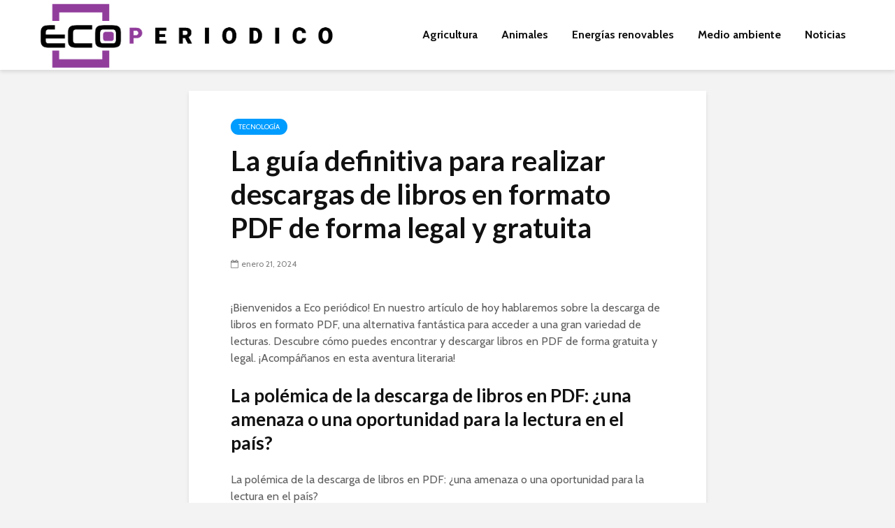

--- FILE ---
content_type: text/html; charset=UTF-8
request_url: https://ecoperiodico.com/tecnologia/descarga-de-libros-en-pdf/
body_size: 15056
content:
<!DOCTYPE html>
<html lang="es" class="no-js">
<head>
	<meta charset="UTF-8">
	<meta name="viewport" content="width=device-width,initial-scale=1.0">
		<meta name='robots' content='index, follow, max-image-preview:large, max-snippet:-1, max-video-preview:-1' />
	<style>img:is([sizes="auto" i], [sizes^="auto," i]) { contain-intrinsic-size: 3000px 1500px }</style>
	
	<!-- This site is optimized with the Yoast SEO plugin v25.8 - https://yoast.com/wordpress/plugins/seo/ -->
	<title>La guía definitiva para realizar descargas de libros en formato PDF de forma legal y gratuita - EcoPeriódico</title>
	<link rel="canonical" href="https://ecoperiodico.com/tecnologia/descarga-de-libros-en-pdf/" />
	<meta property="og:locale" content="es_ES" />
	<meta property="og:type" content="article" />
	<meta property="og:title" content="La guía definitiva para realizar descargas de libros en formato PDF de forma legal y gratuita - EcoPeriódico" />
	<meta property="og:description" content="¡Bienvenidos a Eco periódico! En nuestro artículo de hoy hablaremos sobre la descarga de libros en formato PDF, una alternativa fantástica para acceder a una gran variedad de lecturas. Descubre cómo puedes encontrar y descargar libros en PDF de forma gratuita y legal. ¡Acompáñanos en esta aventura literaria! La polémica de la descarga de libros [&hellip;]" />
	<meta property="og:url" content="https://ecoperiodico.com/tecnologia/descarga-de-libros-en-pdf/" />
	<meta property="og:site_name" content="EcoPeriódico" />
	<meta property="article:published_time" content="2024-01-21T15:58:43+00:00" />
	<meta name="author" content="admin" />
	<meta name="twitter:card" content="summary_large_image" />
	<meta name="twitter:label1" content="Escrito por" />
	<meta name="twitter:data1" content="admin" />
	<meta name="twitter:label2" content="Tiempo de lectura" />
	<meta name="twitter:data2" content="3 minutos" />
	<script type="application/ld+json" class="yoast-schema-graph">{"@context":"https://schema.org","@graph":[{"@type":"WebPage","@id":"https://ecoperiodico.com/tecnologia/descarga-de-libros-en-pdf/","url":"https://ecoperiodico.com/tecnologia/descarga-de-libros-en-pdf/","name":"La guía definitiva para realizar descargas de libros en formato PDF de forma legal y gratuita - EcoPeriódico","isPartOf":{"@id":"https://ecoperiodico.com/#website"},"datePublished":"2024-01-21T15:58:43+00:00","author":{"@id":"https://ecoperiodico.com/#/schema/person/f8330f7a8c9a835d9f61495325607426"},"breadcrumb":{"@id":"https://ecoperiodico.com/tecnologia/descarga-de-libros-en-pdf/#breadcrumb"},"inLanguage":"es","potentialAction":[{"@type":"ReadAction","target":["https://ecoperiodico.com/tecnologia/descarga-de-libros-en-pdf/"]}]},{"@type":"BreadcrumbList","@id":"https://ecoperiodico.com/tecnologia/descarga-de-libros-en-pdf/#breadcrumb","itemListElement":[{"@type":"ListItem","position":1,"name":"Portada","item":"https://ecoperiodico.com/"},{"@type":"ListItem","position":2,"name":"La guía definitiva para realizar descargas de libros en formato PDF de forma legal y gratuita"}]},{"@type":"WebSite","@id":"https://ecoperiodico.com/#website","url":"https://ecoperiodico.com/","name":"EcoPeriódico","description":"Noticias de ámbito nacional","potentialAction":[{"@type":"SearchAction","target":{"@type":"EntryPoint","urlTemplate":"https://ecoperiodico.com/?s={search_term_string}"},"query-input":{"@type":"PropertyValueSpecification","valueRequired":true,"valueName":"search_term_string"}}],"inLanguage":"es"},{"@type":"Person","@id":"https://ecoperiodico.com/#/schema/person/f8330f7a8c9a835d9f61495325607426","name":"admin","image":{"@type":"ImageObject","inLanguage":"es","@id":"https://ecoperiodico.com/#/schema/person/image/","url":"https://secure.gravatar.com/avatar/70a42331c67241d67ea8335094b1e6347946823a37ef982e4ef11f38e865c5e9?s=96&d=mm&r=g","contentUrl":"https://secure.gravatar.com/avatar/70a42331c67241d67ea8335094b1e6347946823a37ef982e4ef11f38e865c5e9?s=96&d=mm&r=g","caption":"admin"},"url":"https://ecoperiodico.com/author/admin/"}]}</script>
	<!-- / Yoast SEO plugin. -->


<link rel='dns-prefetch' href='//www.googletagmanager.com' />
<link rel='dns-prefetch' href='//fonts.googleapis.com' />
<link rel="alternate" type="application/rss+xml" title="EcoPeriódico &raquo; Feed" href="https://ecoperiodico.com/feed/" />
<link rel="alternate" type="application/rss+xml" title="EcoPeriódico &raquo; Feed de los comentarios" href="https://ecoperiodico.com/comments/feed/" />
		<!-- This site uses the Google Analytics by ExactMetrics plugin v8.7.4 - Using Analytics tracking - https://www.exactmetrics.com/ -->
							<script src="//www.googletagmanager.com/gtag/js?id=G-3KBSSXSHXJ"  data-cfasync="false" data-wpfc-render="false" type="text/javascript" async></script>
			<script data-cfasync="false" data-wpfc-render="false" type="text/javascript">
				var em_version = '8.7.4';
				var em_track_user = true;
				var em_no_track_reason = '';
								var ExactMetricsDefaultLocations = {"page_location":"https:\/\/ecoperiodico.com\/tecnologia\/descarga-de-libros-en-pdf\/"};
								if ( typeof ExactMetricsPrivacyGuardFilter === 'function' ) {
					var ExactMetricsLocations = (typeof ExactMetricsExcludeQuery === 'object') ? ExactMetricsPrivacyGuardFilter( ExactMetricsExcludeQuery ) : ExactMetricsPrivacyGuardFilter( ExactMetricsDefaultLocations );
				} else {
					var ExactMetricsLocations = (typeof ExactMetricsExcludeQuery === 'object') ? ExactMetricsExcludeQuery : ExactMetricsDefaultLocations;
				}

								var disableStrs = [
										'ga-disable-G-3KBSSXSHXJ',
									];

				/* Function to detect opted out users */
				function __gtagTrackerIsOptedOut() {
					for (var index = 0; index < disableStrs.length; index++) {
						if (document.cookie.indexOf(disableStrs[index] + '=true') > -1) {
							return true;
						}
					}

					return false;
				}

				/* Disable tracking if the opt-out cookie exists. */
				if (__gtagTrackerIsOptedOut()) {
					for (var index = 0; index < disableStrs.length; index++) {
						window[disableStrs[index]] = true;
					}
				}

				/* Opt-out function */
				function __gtagTrackerOptout() {
					for (var index = 0; index < disableStrs.length; index++) {
						document.cookie = disableStrs[index] + '=true; expires=Thu, 31 Dec 2099 23:59:59 UTC; path=/';
						window[disableStrs[index]] = true;
					}
				}

				if ('undefined' === typeof gaOptout) {
					function gaOptout() {
						__gtagTrackerOptout();
					}
				}
								window.dataLayer = window.dataLayer || [];

				window.ExactMetricsDualTracker = {
					helpers: {},
					trackers: {},
				};
				if (em_track_user) {
					function __gtagDataLayer() {
						dataLayer.push(arguments);
					}

					function __gtagTracker(type, name, parameters) {
						if (!parameters) {
							parameters = {};
						}

						if (parameters.send_to) {
							__gtagDataLayer.apply(null, arguments);
							return;
						}

						if (type === 'event') {
														parameters.send_to = exactmetrics_frontend.v4_id;
							var hookName = name;
							if (typeof parameters['event_category'] !== 'undefined') {
								hookName = parameters['event_category'] + ':' + name;
							}

							if (typeof ExactMetricsDualTracker.trackers[hookName] !== 'undefined') {
								ExactMetricsDualTracker.trackers[hookName](parameters);
							} else {
								__gtagDataLayer('event', name, parameters);
							}
							
						} else {
							__gtagDataLayer.apply(null, arguments);
						}
					}

					__gtagTracker('js', new Date());
					__gtagTracker('set', {
						'developer_id.dNDMyYj': true,
											});
					if ( ExactMetricsLocations.page_location ) {
						__gtagTracker('set', ExactMetricsLocations);
					}
										__gtagTracker('config', 'G-3KBSSXSHXJ', {"forceSSL":"true"} );
										window.gtag = __gtagTracker;										(function () {
						/* https://developers.google.com/analytics/devguides/collection/analyticsjs/ */
						/* ga and __gaTracker compatibility shim. */
						var noopfn = function () {
							return null;
						};
						var newtracker = function () {
							return new Tracker();
						};
						var Tracker = function () {
							return null;
						};
						var p = Tracker.prototype;
						p.get = noopfn;
						p.set = noopfn;
						p.send = function () {
							var args = Array.prototype.slice.call(arguments);
							args.unshift('send');
							__gaTracker.apply(null, args);
						};
						var __gaTracker = function () {
							var len = arguments.length;
							if (len === 0) {
								return;
							}
							var f = arguments[len - 1];
							if (typeof f !== 'object' || f === null || typeof f.hitCallback !== 'function') {
								if ('send' === arguments[0]) {
									var hitConverted, hitObject = false, action;
									if ('event' === arguments[1]) {
										if ('undefined' !== typeof arguments[3]) {
											hitObject = {
												'eventAction': arguments[3],
												'eventCategory': arguments[2],
												'eventLabel': arguments[4],
												'value': arguments[5] ? arguments[5] : 1,
											}
										}
									}
									if ('pageview' === arguments[1]) {
										if ('undefined' !== typeof arguments[2]) {
											hitObject = {
												'eventAction': 'page_view',
												'page_path': arguments[2],
											}
										}
									}
									if (typeof arguments[2] === 'object') {
										hitObject = arguments[2];
									}
									if (typeof arguments[5] === 'object') {
										Object.assign(hitObject, arguments[5]);
									}
									if ('undefined' !== typeof arguments[1].hitType) {
										hitObject = arguments[1];
										if ('pageview' === hitObject.hitType) {
											hitObject.eventAction = 'page_view';
										}
									}
									if (hitObject) {
										action = 'timing' === arguments[1].hitType ? 'timing_complete' : hitObject.eventAction;
										hitConverted = mapArgs(hitObject);
										__gtagTracker('event', action, hitConverted);
									}
								}
								return;
							}

							function mapArgs(args) {
								var arg, hit = {};
								var gaMap = {
									'eventCategory': 'event_category',
									'eventAction': 'event_action',
									'eventLabel': 'event_label',
									'eventValue': 'event_value',
									'nonInteraction': 'non_interaction',
									'timingCategory': 'event_category',
									'timingVar': 'name',
									'timingValue': 'value',
									'timingLabel': 'event_label',
									'page': 'page_path',
									'location': 'page_location',
									'title': 'page_title',
									'referrer' : 'page_referrer',
								};
								for (arg in args) {
																		if (!(!args.hasOwnProperty(arg) || !gaMap.hasOwnProperty(arg))) {
										hit[gaMap[arg]] = args[arg];
									} else {
										hit[arg] = args[arg];
									}
								}
								return hit;
							}

							try {
								f.hitCallback();
							} catch (ex) {
							}
						};
						__gaTracker.create = newtracker;
						__gaTracker.getByName = newtracker;
						__gaTracker.getAll = function () {
							return [];
						};
						__gaTracker.remove = noopfn;
						__gaTracker.loaded = true;
						window['__gaTracker'] = __gaTracker;
					})();
									} else {
										console.log("");
					(function () {
						function __gtagTracker() {
							return null;
						}

						window['__gtagTracker'] = __gtagTracker;
						window['gtag'] = __gtagTracker;
					})();
									}
			</script>
			
							<!-- / Google Analytics by ExactMetrics -->
		<script type="text/javascript">
/* <![CDATA[ */
window._wpemojiSettings = {"baseUrl":"https:\/\/s.w.org\/images\/core\/emoji\/16.0.1\/72x72\/","ext":".png","svgUrl":"https:\/\/s.w.org\/images\/core\/emoji\/16.0.1\/svg\/","svgExt":".svg","source":{"concatemoji":"https:\/\/ecoperiodico.com\/wp-includes\/js\/wp-emoji-release.min.js?ver=6.8.2"}};
/*! This file is auto-generated */
!function(s,n){var o,i,e;function c(e){try{var t={supportTests:e,timestamp:(new Date).valueOf()};sessionStorage.setItem(o,JSON.stringify(t))}catch(e){}}function p(e,t,n){e.clearRect(0,0,e.canvas.width,e.canvas.height),e.fillText(t,0,0);var t=new Uint32Array(e.getImageData(0,0,e.canvas.width,e.canvas.height).data),a=(e.clearRect(0,0,e.canvas.width,e.canvas.height),e.fillText(n,0,0),new Uint32Array(e.getImageData(0,0,e.canvas.width,e.canvas.height).data));return t.every(function(e,t){return e===a[t]})}function u(e,t){e.clearRect(0,0,e.canvas.width,e.canvas.height),e.fillText(t,0,0);for(var n=e.getImageData(16,16,1,1),a=0;a<n.data.length;a++)if(0!==n.data[a])return!1;return!0}function f(e,t,n,a){switch(t){case"flag":return n(e,"\ud83c\udff3\ufe0f\u200d\u26a7\ufe0f","\ud83c\udff3\ufe0f\u200b\u26a7\ufe0f")?!1:!n(e,"\ud83c\udde8\ud83c\uddf6","\ud83c\udde8\u200b\ud83c\uddf6")&&!n(e,"\ud83c\udff4\udb40\udc67\udb40\udc62\udb40\udc65\udb40\udc6e\udb40\udc67\udb40\udc7f","\ud83c\udff4\u200b\udb40\udc67\u200b\udb40\udc62\u200b\udb40\udc65\u200b\udb40\udc6e\u200b\udb40\udc67\u200b\udb40\udc7f");case"emoji":return!a(e,"\ud83e\udedf")}return!1}function g(e,t,n,a){var r="undefined"!=typeof WorkerGlobalScope&&self instanceof WorkerGlobalScope?new OffscreenCanvas(300,150):s.createElement("canvas"),o=r.getContext("2d",{willReadFrequently:!0}),i=(o.textBaseline="top",o.font="600 32px Arial",{});return e.forEach(function(e){i[e]=t(o,e,n,a)}),i}function t(e){var t=s.createElement("script");t.src=e,t.defer=!0,s.head.appendChild(t)}"undefined"!=typeof Promise&&(o="wpEmojiSettingsSupports",i=["flag","emoji"],n.supports={everything:!0,everythingExceptFlag:!0},e=new Promise(function(e){s.addEventListener("DOMContentLoaded",e,{once:!0})}),new Promise(function(t){var n=function(){try{var e=JSON.parse(sessionStorage.getItem(o));if("object"==typeof e&&"number"==typeof e.timestamp&&(new Date).valueOf()<e.timestamp+604800&&"object"==typeof e.supportTests)return e.supportTests}catch(e){}return null}();if(!n){if("undefined"!=typeof Worker&&"undefined"!=typeof OffscreenCanvas&&"undefined"!=typeof URL&&URL.createObjectURL&&"undefined"!=typeof Blob)try{var e="postMessage("+g.toString()+"("+[JSON.stringify(i),f.toString(),p.toString(),u.toString()].join(",")+"));",a=new Blob([e],{type:"text/javascript"}),r=new Worker(URL.createObjectURL(a),{name:"wpTestEmojiSupports"});return void(r.onmessage=function(e){c(n=e.data),r.terminate(),t(n)})}catch(e){}c(n=g(i,f,p,u))}t(n)}).then(function(e){for(var t in e)n.supports[t]=e[t],n.supports.everything=n.supports.everything&&n.supports[t],"flag"!==t&&(n.supports.everythingExceptFlag=n.supports.everythingExceptFlag&&n.supports[t]);n.supports.everythingExceptFlag=n.supports.everythingExceptFlag&&!n.supports.flag,n.DOMReady=!1,n.readyCallback=function(){n.DOMReady=!0}}).then(function(){return e}).then(function(){var e;n.supports.everything||(n.readyCallback(),(e=n.source||{}).concatemoji?t(e.concatemoji):e.wpemoji&&e.twemoji&&(t(e.twemoji),t(e.wpemoji)))}))}((window,document),window._wpemojiSettings);
/* ]]> */
</script>

<style id='wp-emoji-styles-inline-css' type='text/css'>

	img.wp-smiley, img.emoji {
		display: inline !important;
		border: none !important;
		box-shadow: none !important;
		height: 1em !important;
		width: 1em !important;
		margin: 0 0.07em !important;
		vertical-align: -0.1em !important;
		background: none !important;
		padding: 0 !important;
	}
</style>
<link rel='stylesheet' id='wp-block-library-css' href='https://ecoperiodico.com/wp-includes/css/dist/block-library/style.min.css?ver=6.8.2' type='text/css' media='all' />
<style id='classic-theme-styles-inline-css' type='text/css'>
/*! This file is auto-generated */
.wp-block-button__link{color:#fff;background-color:#32373c;border-radius:9999px;box-shadow:none;text-decoration:none;padding:calc(.667em + 2px) calc(1.333em + 2px);font-size:1.125em}.wp-block-file__button{background:#32373c;color:#fff;text-decoration:none}
</style>
<style id='global-styles-inline-css' type='text/css'>
:root{--wp--preset--aspect-ratio--square: 1;--wp--preset--aspect-ratio--4-3: 4/3;--wp--preset--aspect-ratio--3-4: 3/4;--wp--preset--aspect-ratio--3-2: 3/2;--wp--preset--aspect-ratio--2-3: 2/3;--wp--preset--aspect-ratio--16-9: 16/9;--wp--preset--aspect-ratio--9-16: 9/16;--wp--preset--color--black: #000000;--wp--preset--color--cyan-bluish-gray: #abb8c3;--wp--preset--color--white: #ffffff;--wp--preset--color--pale-pink: #f78da7;--wp--preset--color--vivid-red: #cf2e2e;--wp--preset--color--luminous-vivid-orange: #ff6900;--wp--preset--color--luminous-vivid-amber: #fcb900;--wp--preset--color--light-green-cyan: #7bdcb5;--wp--preset--color--vivid-green-cyan: #00d084;--wp--preset--color--pale-cyan-blue: #8ed1fc;--wp--preset--color--vivid-cyan-blue: #0693e3;--wp--preset--color--vivid-purple: #9b51e0;--wp--preset--color--gridlove-acc: #009cff;--wp--preset--color--gridlove-meta: #818181;--wp--preset--color--gridlove-txt: #5e5e5e;--wp--preset--color--gridlove-bg: #ffffff;--wp--preset--color--gridlove-highlight-acc: #b5e1ff;--wp--preset--color--gridlove-highlight-txt: #ffffff;--wp--preset--color--gridlove-highlight-bg: #083b5c;--wp--preset--gradient--vivid-cyan-blue-to-vivid-purple: linear-gradient(135deg,rgba(6,147,227,1) 0%,rgb(155,81,224) 100%);--wp--preset--gradient--light-green-cyan-to-vivid-green-cyan: linear-gradient(135deg,rgb(122,220,180) 0%,rgb(0,208,130) 100%);--wp--preset--gradient--luminous-vivid-amber-to-luminous-vivid-orange: linear-gradient(135deg,rgba(252,185,0,1) 0%,rgba(255,105,0,1) 100%);--wp--preset--gradient--luminous-vivid-orange-to-vivid-red: linear-gradient(135deg,rgba(255,105,0,1) 0%,rgb(207,46,46) 100%);--wp--preset--gradient--very-light-gray-to-cyan-bluish-gray: linear-gradient(135deg,rgb(238,238,238) 0%,rgb(169,184,195) 100%);--wp--preset--gradient--cool-to-warm-spectrum: linear-gradient(135deg,rgb(74,234,220) 0%,rgb(151,120,209) 20%,rgb(207,42,186) 40%,rgb(238,44,130) 60%,rgb(251,105,98) 80%,rgb(254,248,76) 100%);--wp--preset--gradient--blush-light-purple: linear-gradient(135deg,rgb(255,206,236) 0%,rgb(152,150,240) 100%);--wp--preset--gradient--blush-bordeaux: linear-gradient(135deg,rgb(254,205,165) 0%,rgb(254,45,45) 50%,rgb(107,0,62) 100%);--wp--preset--gradient--luminous-dusk: linear-gradient(135deg,rgb(255,203,112) 0%,rgb(199,81,192) 50%,rgb(65,88,208) 100%);--wp--preset--gradient--pale-ocean: linear-gradient(135deg,rgb(255,245,203) 0%,rgb(182,227,212) 50%,rgb(51,167,181) 100%);--wp--preset--gradient--electric-grass: linear-gradient(135deg,rgb(202,248,128) 0%,rgb(113,206,126) 100%);--wp--preset--gradient--midnight: linear-gradient(135deg,rgb(2,3,129) 0%,rgb(40,116,252) 100%);--wp--preset--font-size--small: 12.8px;--wp--preset--font-size--medium: 20px;--wp--preset--font-size--large: 20.8px;--wp--preset--font-size--x-large: 42px;--wp--preset--font-size--normal: 16px;--wp--preset--font-size--huge: 27.2px;--wp--preset--spacing--20: 0.44rem;--wp--preset--spacing--30: 0.67rem;--wp--preset--spacing--40: 1rem;--wp--preset--spacing--50: 1.5rem;--wp--preset--spacing--60: 2.25rem;--wp--preset--spacing--70: 3.38rem;--wp--preset--spacing--80: 5.06rem;--wp--preset--shadow--natural: 6px 6px 9px rgba(0, 0, 0, 0.2);--wp--preset--shadow--deep: 12px 12px 50px rgba(0, 0, 0, 0.4);--wp--preset--shadow--sharp: 6px 6px 0px rgba(0, 0, 0, 0.2);--wp--preset--shadow--outlined: 6px 6px 0px -3px rgba(255, 255, 255, 1), 6px 6px rgba(0, 0, 0, 1);--wp--preset--shadow--crisp: 6px 6px 0px rgba(0, 0, 0, 1);}:where(.is-layout-flex){gap: 0.5em;}:where(.is-layout-grid){gap: 0.5em;}body .is-layout-flex{display: flex;}.is-layout-flex{flex-wrap: wrap;align-items: center;}.is-layout-flex > :is(*, div){margin: 0;}body .is-layout-grid{display: grid;}.is-layout-grid > :is(*, div){margin: 0;}:where(.wp-block-columns.is-layout-flex){gap: 2em;}:where(.wp-block-columns.is-layout-grid){gap: 2em;}:where(.wp-block-post-template.is-layout-flex){gap: 1.25em;}:where(.wp-block-post-template.is-layout-grid){gap: 1.25em;}.has-black-color{color: var(--wp--preset--color--black) !important;}.has-cyan-bluish-gray-color{color: var(--wp--preset--color--cyan-bluish-gray) !important;}.has-white-color{color: var(--wp--preset--color--white) !important;}.has-pale-pink-color{color: var(--wp--preset--color--pale-pink) !important;}.has-vivid-red-color{color: var(--wp--preset--color--vivid-red) !important;}.has-luminous-vivid-orange-color{color: var(--wp--preset--color--luminous-vivid-orange) !important;}.has-luminous-vivid-amber-color{color: var(--wp--preset--color--luminous-vivid-amber) !important;}.has-light-green-cyan-color{color: var(--wp--preset--color--light-green-cyan) !important;}.has-vivid-green-cyan-color{color: var(--wp--preset--color--vivid-green-cyan) !important;}.has-pale-cyan-blue-color{color: var(--wp--preset--color--pale-cyan-blue) !important;}.has-vivid-cyan-blue-color{color: var(--wp--preset--color--vivid-cyan-blue) !important;}.has-vivid-purple-color{color: var(--wp--preset--color--vivid-purple) !important;}.has-black-background-color{background-color: var(--wp--preset--color--black) !important;}.has-cyan-bluish-gray-background-color{background-color: var(--wp--preset--color--cyan-bluish-gray) !important;}.has-white-background-color{background-color: var(--wp--preset--color--white) !important;}.has-pale-pink-background-color{background-color: var(--wp--preset--color--pale-pink) !important;}.has-vivid-red-background-color{background-color: var(--wp--preset--color--vivid-red) !important;}.has-luminous-vivid-orange-background-color{background-color: var(--wp--preset--color--luminous-vivid-orange) !important;}.has-luminous-vivid-amber-background-color{background-color: var(--wp--preset--color--luminous-vivid-amber) !important;}.has-light-green-cyan-background-color{background-color: var(--wp--preset--color--light-green-cyan) !important;}.has-vivid-green-cyan-background-color{background-color: var(--wp--preset--color--vivid-green-cyan) !important;}.has-pale-cyan-blue-background-color{background-color: var(--wp--preset--color--pale-cyan-blue) !important;}.has-vivid-cyan-blue-background-color{background-color: var(--wp--preset--color--vivid-cyan-blue) !important;}.has-vivid-purple-background-color{background-color: var(--wp--preset--color--vivid-purple) !important;}.has-black-border-color{border-color: var(--wp--preset--color--black) !important;}.has-cyan-bluish-gray-border-color{border-color: var(--wp--preset--color--cyan-bluish-gray) !important;}.has-white-border-color{border-color: var(--wp--preset--color--white) !important;}.has-pale-pink-border-color{border-color: var(--wp--preset--color--pale-pink) !important;}.has-vivid-red-border-color{border-color: var(--wp--preset--color--vivid-red) !important;}.has-luminous-vivid-orange-border-color{border-color: var(--wp--preset--color--luminous-vivid-orange) !important;}.has-luminous-vivid-amber-border-color{border-color: var(--wp--preset--color--luminous-vivid-amber) !important;}.has-light-green-cyan-border-color{border-color: var(--wp--preset--color--light-green-cyan) !important;}.has-vivid-green-cyan-border-color{border-color: var(--wp--preset--color--vivid-green-cyan) !important;}.has-pale-cyan-blue-border-color{border-color: var(--wp--preset--color--pale-cyan-blue) !important;}.has-vivid-cyan-blue-border-color{border-color: var(--wp--preset--color--vivid-cyan-blue) !important;}.has-vivid-purple-border-color{border-color: var(--wp--preset--color--vivid-purple) !important;}.has-vivid-cyan-blue-to-vivid-purple-gradient-background{background: var(--wp--preset--gradient--vivid-cyan-blue-to-vivid-purple) !important;}.has-light-green-cyan-to-vivid-green-cyan-gradient-background{background: var(--wp--preset--gradient--light-green-cyan-to-vivid-green-cyan) !important;}.has-luminous-vivid-amber-to-luminous-vivid-orange-gradient-background{background: var(--wp--preset--gradient--luminous-vivid-amber-to-luminous-vivid-orange) !important;}.has-luminous-vivid-orange-to-vivid-red-gradient-background{background: var(--wp--preset--gradient--luminous-vivid-orange-to-vivid-red) !important;}.has-very-light-gray-to-cyan-bluish-gray-gradient-background{background: var(--wp--preset--gradient--very-light-gray-to-cyan-bluish-gray) !important;}.has-cool-to-warm-spectrum-gradient-background{background: var(--wp--preset--gradient--cool-to-warm-spectrum) !important;}.has-blush-light-purple-gradient-background{background: var(--wp--preset--gradient--blush-light-purple) !important;}.has-blush-bordeaux-gradient-background{background: var(--wp--preset--gradient--blush-bordeaux) !important;}.has-luminous-dusk-gradient-background{background: var(--wp--preset--gradient--luminous-dusk) !important;}.has-pale-ocean-gradient-background{background: var(--wp--preset--gradient--pale-ocean) !important;}.has-electric-grass-gradient-background{background: var(--wp--preset--gradient--electric-grass) !important;}.has-midnight-gradient-background{background: var(--wp--preset--gradient--midnight) !important;}.has-small-font-size{font-size: var(--wp--preset--font-size--small) !important;}.has-medium-font-size{font-size: var(--wp--preset--font-size--medium) !important;}.has-large-font-size{font-size: var(--wp--preset--font-size--large) !important;}.has-x-large-font-size{font-size: var(--wp--preset--font-size--x-large) !important;}
:where(.wp-block-post-template.is-layout-flex){gap: 1.25em;}:where(.wp-block-post-template.is-layout-grid){gap: 1.25em;}
:where(.wp-block-columns.is-layout-flex){gap: 2em;}:where(.wp-block-columns.is-layout-grid){gap: 2em;}
:root :where(.wp-block-pullquote){font-size: 1.5em;line-height: 1.6;}
</style>
<link rel='stylesheet' id='dashicons-css' href='https://ecoperiodico.com/wp-includes/css/dashicons.min.css?ver=6.8.2' type='text/css' media='all' />
<link rel='stylesheet' id='admin-bar-css' href='https://ecoperiodico.com/wp-includes/css/admin-bar.min.css?ver=6.8.2' type='text/css' media='all' />
<style id='admin-bar-inline-css' type='text/css'>

    /* Hide CanvasJS credits for P404 charts specifically */
    #p404RedirectChart .canvasjs-chart-credit {
        display: none !important;
    }
    
    #p404RedirectChart canvas {
        border-radius: 6px;
    }

    .p404-redirect-adminbar-weekly-title {
        font-weight: bold;
        font-size: 14px;
        color: #fff;
        margin-bottom: 6px;
    }

    #wpadminbar #wp-admin-bar-p404_free_top_button .ab-icon:before {
        content: "\f103";
        color: #dc3545;
        top: 3px;
    }
    
    #wp-admin-bar-p404_free_top_button .ab-item {
        min-width: 80px !important;
        padding: 0px !important;
    }
    
    /* Ensure proper positioning and z-index for P404 dropdown */
    .p404-redirect-adminbar-dropdown-wrap { 
        min-width: 0; 
        padding: 0;
        position: static !important;
    }
    
    #wpadminbar #wp-admin-bar-p404_free_top_button_dropdown {
        position: static !important;
    }
    
    #wpadminbar #wp-admin-bar-p404_free_top_button_dropdown .ab-item {
        padding: 0 !important;
        margin: 0 !important;
    }
    
    .p404-redirect-dropdown-container {
        min-width: 340px;
        padding: 18px 18px 12px 18px;
        background: #23282d !important;
        color: #fff;
        border-radius: 12px;
        box-shadow: 0 8px 32px rgba(0,0,0,0.25);
        margin-top: 10px;
        position: relative !important;
        z-index: 999999 !important;
        display: block !important;
        border: 1px solid #444;
    }
    
    /* Ensure P404 dropdown appears on hover */
    #wpadminbar #wp-admin-bar-p404_free_top_button .p404-redirect-dropdown-container { 
        display: none !important;
    }
    
    #wpadminbar #wp-admin-bar-p404_free_top_button:hover .p404-redirect-dropdown-container { 
        display: block !important;
    }
    
    #wpadminbar #wp-admin-bar-p404_free_top_button:hover #wp-admin-bar-p404_free_top_button_dropdown .p404-redirect-dropdown-container {
        display: block !important;
    }
    
    .p404-redirect-card {
        background: #2c3338;
        border-radius: 8px;
        padding: 18px 18px 12px 18px;
        box-shadow: 0 2px 8px rgba(0,0,0,0.07);
        display: flex;
        flex-direction: column;
        align-items: flex-start;
        border: 1px solid #444;
    }
    
    .p404-redirect-btn {
        display: inline-block;
        background: #dc3545;
        color: #fff !important;
        font-weight: bold;
        padding: 5px 22px;
        border-radius: 8px;
        text-decoration: none;
        font-size: 17px;
        transition: background 0.2s, box-shadow 0.2s;
        margin-top: 8px;
        box-shadow: 0 2px 8px rgba(220,53,69,0.15);
        text-align: center;
        line-height: 1.6;
    }
    
    .p404-redirect-btn:hover {
        background: #c82333;
        color: #fff !important;
        box-shadow: 0 4px 16px rgba(220,53,69,0.25);
    }
    
    /* Prevent conflicts with other admin bar dropdowns */
    #wpadminbar .ab-top-menu > li:hover > .ab-item,
    #wpadminbar .ab-top-menu > li.hover > .ab-item {
        z-index: auto;
    }
    
    #wpadminbar #wp-admin-bar-p404_free_top_button:hover > .ab-item {
        z-index: 999998 !important;
    }
    
</style>
<link rel='stylesheet' id='gridlove-fonts-css' href='https://fonts.googleapis.com/css?family=Cabin%3A400%2C700%7CLato%3A400%2C700&#038;subset=latin%2Clatin-ext&#038;ver=1.9.4' type='text/css' media='all' />
<link rel='stylesheet' id='gridlove-main-css' href='https://ecoperiodico.com/wp-content/themes/gridlove/assets/css/min.css?ver=1.9.4' type='text/css' media='all' />
<style id='gridlove-main-inline-css' type='text/css'>
body{font-size: 16px;}h1, .h1 {font-size: 40px;}h2, .h2,.col-lg-12 .gridlove-post-b .h3 {font-size: 26px;}h3, .h3 {font-size: 22px;}h4, .h4 {font-size: 20px;}h5, .h5 {font-size: 18px;}h6, .h6 {font-size: 16px;}.widget, .gridlove-header-responsive .sub-menu, .gridlove-site-header .sub-menu{font-size: 14px;}.gridlove-main-navigation {font-size: 16px;}.gridlove-post {font-size: 16px;}body{background-color: #f3f3f3;color: #5e5e5e;font-family: 'Cabin';font-weight: 400;}h1, h2, h3, h4, h5, h6,.h1, .h2, .h3, .h4, .h5, .h6,blockquote,thead td,.comment-author b,q:before,#bbpress-forums .bbp-forum-title, #bbpress-forums .bbp-topic-permalink{color: #111111;font-family: 'Lato';font-weight: 700;}.gridlove-main-nav a,.gridlove-posts-widget a{font-family: 'Cabin';font-weight: 700;}.gridlove-header-top{background-color: #222222;color: #dddddd;}.gridlove-header-top a{color: #dddddd;}.gridlove-header-top a:hover{color: #ffffff;}.gridlove-header-wrapper,.gridlove-header-middle .sub-menu,.gridlove-header-responsive,.gridlove-header-responsive .sub-menu{background-color:#ffffff; }.gridlove-header-middle,.gridlove-header-middle a,.gridlove-header-responsive,.gridlove-header-responsive a{color: #111111;}.gridlove-header-middle a:hover,.gridlove-header-middle .gridlove-sidebar-action:hover,.gridlove-header-middle .gridlove-actions-button > span:hover,.gridlove-header-middle .current_page_item > a,.gridlove-header-middle .current_page_ancestor > a,.gridlove-header-middle .current-menu-item > a,.gridlove-header-middle .current-menu-ancestor > a,.gridlove-header-middle .gridlove-category-menu article:hover a,.gridlove-header-responsive a:hover {color: #009cff;}.gridlove-header-middle .active>span,.gridlove-header-middle .gridlove-main-nav>li.menu-item-has-children:hover>a,.gridlove-header-middle .gridlove-social-icons:hover>span,.gridlove-header-responsive .active>span{background-color: rgba(17,17,17,0.05)}.gridlove-header-middle .gridlove-button-search{background-color: #009cff;}.gridlove-header-middle .gridlove-search-form input{border-color: rgba(17,17,17,0.1)}.gridlove-header-middle .sub-menu,.gridlove-header-responsive .sub-menu{border-top: 1px solid rgba(17,17,17,0.05)}.gridlove-header-middle{height: 100px;}.gridlove-logo{max-height: 100px;}.gridlove-branding-bg{background:#f0233b;}.gridlove-header-responsive .gridlove-actions-button:hover >span{color:#009cff;}.gridlove-sidebar-action .gridlove-bars:before,.gridlove-sidebar-action .gridlove-bars:after{background:#111111;}.gridlove-sidebar-action:hover .gridlove-bars:before,.gridlove-sidebar-action:hover .gridlove-bars:after{background:#009cff;}.gridlove-sidebar-action .gridlove-bars{border-color: #111111;}.gridlove-sidebar-action:hover .gridlove-bars{border-color:#009cff;}.gridlove-header-bottom .sub-menu{ background-color:#ffffff;}.gridlove-header-bottom .sub-menu a{color:#111111;}.gridlove-header-bottom .sub-menu a:hover,.gridlove-header-bottom .gridlove-category-menu article:hover a{color:#009cff;}.gridlove-header-bottom{background-color:#ffffff;}.gridlove-header-bottom,.gridlove-header-bottom a{color: #111111;}.gridlove-header-bottom a:hover,.gridlove-header-bottom .gridlove-sidebar-action:hover,.gridlove-header-bottom .gridlove-actions-button > span:hover,.gridlove-header-bottom .current_page_item > a,.gridlove-header-bottom .current_page_ancestor > a,.gridlove-header-bottom .current-menu-item > a,.gridlove-header-bottom .current-menu-ancestor > a {color: #009cff;}.gridlove-header-bottom .active>span,.gridlove-header-bottom .gridlove-main-nav>li.menu-item-has-children:hover>a,.gridlove-header-bottom .gridlove-social-icons:hover>span{background-color: rgba(17,17,17,0.05)}.gridlove-header-bottom .gridlove-search-form input{border-color: rgba(17,17,17,0.1)}.gridlove-header-bottom,.gridlove-header-bottom .sub-menu{border-top: 1px solid rgba(17,17,17,0.07)}.gridlove-header-bottom .gridlove-button-search{background-color: #009cff;}.gridlove-header-sticky,.gridlove-header-sticky .sub-menu{background-color:#ffffff; }.gridlove-header-sticky,.gridlove-header-sticky a{color: #111111;}.gridlove-header-sticky a:hover,.gridlove-header-sticky .gridlove-sidebar-action:hover,.gridlove-header-sticky .gridlove-actions-button > span:hover,.gridlove-header-sticky .current_page_item > a,.gridlove-header-sticky .current_page_ancestor > a,.gridlove-header-sticky .current-menu-item > a,.gridlove-header-sticky .current-menu-ancestor > a,.gridlove-header-sticky .gridlove-category-menu article:hover a{color: #009cff;}.gridlove-header-sticky .active>span,.gridlove-header-sticky .gridlove-main-nav>li.menu-item-has-children:hover>a,.gridlove-header-sticky .gridlove-social-icons:hover>span{background-color: rgba(17,17,17,0.05)}.gridlove-header-sticky .gridlove-search-form input{border-color: rgba(17,17,17,0.1)}.gridlove-header-sticky .sub-menu{border-top: 1px solid rgba(17,17,17,0.05)}.gridlove-header-sticky .gridlove-button-search{background-color: #009cff;}.gridlove-cover-area,.gridlove-cover{height:500px; }.gridlove-cover-area .gridlove-cover-bg img{width:1500px; }.gridlove-box,#disqus_thread{background: #ffffff;}a{color: #5e5e5e;}.entry-title a{ color: #111111;}a:hover,.comment-reply-link,#cancel-comment-reply-link,.gridlove-box .entry-title a:hover,.gridlove-posts-widget article:hover a{color: #009cff;}.entry-content p a,.widget_text a,.entry-content ul a,.entry-content ol a,.gridlove-text-module-content p a{color: #009cff; border-color: rgba(0,156,255,0.8);}.entry-content p a:hover,.widget_text a:hover,.entry-content ul a:hover,.entry-content ol a:hover,.gridlove-text-module-content p a:hover{border-bottom: 1px solid transparent;}.comment-reply-link:hover,.gallery .gallery-item a:after, .wp-block-gallery .blocks-gallery-item a:after, .entry-content a.gridlove-popup-img {color: #5e5e5e; }.gridlove-post-b .box-col-b:only-child .entry-title a,.gridlove-post-d .entry-overlay:only-child .entry-title a{color: #111111;}.gridlove-post-b .box-col-b:only-child .entry-title a:hover,.gridlove-post-d .entry-overlay:only-child .entry-title a:hover,.gridlove-content .entry-header .gridlove-breadcrumbs a,.gridlove-content .entry-header .gridlove-breadcrumbs a:hover,.module-header .gridlove-breadcrumbs a,.module-header .gridlove-breadcrumbs a:hover { color: #009cff; }.gridlove-post-b .box-col-b:only-child .meta-item,.gridlove-post-b .box-col-b:only-child .entry-meta a,.gridlove-post-b .box-col-b:only-child .entry-meta span,.gridlove-post-d .entry-overlay:only-child .meta-item,.gridlove-post-d .entry-overlay:only-child .entry-meta a,.gridlove-post-d .entry-overlay:only-child .entry-meta span {color: #818181;}.entry-meta .meta-item, .entry-meta a, .entry-meta span,.comment-metadata a{color: #818181;}blockquote{color: rgba(17,17,17,0.8);}blockquote:before{color: rgba(17,17,17,0.15);}.entry-meta a:hover{color: #111111;}.widget_tag_cloud a,.entry-tags a,.entry-content .wp-block-tag-cloud a{ background: rgba(94,94,94,0.1); color: #5e5e5e; }.submit,.gridlove-button,.mks_autor_link_wrap a,.mks_read_more a,input[type="submit"],button[type="submit"],.gridlove-cat, .gridlove-pill,.gridlove-button-search{color:#FFF;background-color: #009cff;}.wp-block-button__link{background-color: #009cff; }.gridlove-button:hover{color:#FFF;}.gridlove-share a:hover{background:rgba(17, 17, 17, .8);color:#FFF;}.gridlove-pill:hover,.gridlove-author-links a:hover,.entry-category a:hover{background: #111;color: #FFF;}.gridlove-cover-content .entry-category a:hover,.entry-overlay .entry-category a:hover,.gridlove-highlight .entry-category a:hover,.gridlove-box.gridlove-post-d .entry-overlay .entry-category a:hover,.gridlove-post-a .entry-category a:hover,.gridlove-highlight .gridlove-format-icon{background: #FFF;color: #111;}.gridlove-author, .gridlove-prev-next-nav,.comment .comment-respond{border-color: rgba(94,94,94,0.1);}.gridlove-load-more a,.gridlove-pagination .gridlove-next a,.gridlove-pagination .gridlove-prev a,.gridlove-pagination .next,.gridlove-pagination .prev,.gridlove-infinite-scroll a,.double-bounce1, .double-bounce2,.gridlove-link-pages > span,.module-actions ul.page-numbers span.page-numbers{color:#FFF;background-color: #009cff;}.gridlove-pagination .current{background-color:rgba(94,94,94,0.1);}.gridlove-highlight{background: #083b5c;}.gridlove-highlight,.gridlove-highlight h4,.gridlove-highlight a{color: #ffffff;}.gridlove-highlight .entry-meta .meta-item, .gridlove-highlight .entry-meta a, .gridlove-highlight .entry-meta span,.gridlove-highlight p{color: rgba(255,255,255,0.8);}.gridlove-highlight .gridlove-author-links .fa-link,.gridlove-highlight .gridlove_category_widget .gridlove-full-color li a:after{background: #b5e1ff;}.gridlove-highlight .entry-meta a:hover{color: #ffffff;}.gridlove-highlight.gridlove-post-d .entry-image a:after{background-color: rgba(8,59,92,0.7);}.gridlove-highlight.gridlove-post-d:hover .entry-image a:after{background-color: rgba(8,59,92,0.9);}.gridlove-highlight.gridlove-post-a .entry-image:hover>a:after, .gridlove-highlight.gridlove-post-b .entry-image:hover a:after{background-color: rgba(8,59,92,0.2);}.gridlove-highlight .gridlove-slider-controls > div{background-color: rgba(255,255,255,0.1);color: #ffffff; }.gridlove-highlight .gridlove-slider-controls > div:hover{background-color: rgba(255,255,255,0.3);color: #ffffff; }.gridlove-highlight.gridlove-box .entry-title a:hover{color: #b5e1ff;}.gridlove-highlight.widget_meta a, .gridlove-highlight.widget_recent_entries li, .gridlove-highlight.widget_recent_comments li, .gridlove-highlight.widget_nav_menu a, .gridlove-highlight.widget_archive li, .gridlove-highlight.widget_pages a{border-color: rgba(255,255,255,0.1);}.gridlove-cover-content .entry-meta .meta-item, .gridlove-cover-content .entry-meta a, .gridlove-cover-content .entry-meta span,.gridlove-cover-area .gridlove-breadcrumbs,.gridlove-cover-area .gridlove-breadcrumbs a,.gridlove-cover-area .gridlove-breadcrumbs .breadcrumb_last,body .gridlove-content .entry-overlay .gridlove-breadcrumbs {color: rgba(255, 255, 255, .8);}.gridlove-cover-content .entry-meta a:hover,.gridlove-cover-area .gridlove-breadcrumbs a:hover {color: rgba(255, 255, 255, 1);}.module-title h2,.module-title .h2{ color: #111111; }.gridlove-action-link,.gridlove-slider-controls > div,.module-actions ul.page-numbers .next.page-numbers,.module-actions ul.page-numbers .prev.page-numbers{background: rgba(17,17,17,0.1); color: #111111; }.gridlove-slider-controls > div:hover,.gridlove-action-link:hover,.module-actions ul.page-numbers .next.page-numbers:hover,.module-actions ul.page-numbers .prev.page-numbers:hover{color: #111111;background: rgba(17,17,17,0.3); }.gridlove-pn-ico,.gridlove-author-links .fa-link{background: rgba(94,94,94,0.1); color: #5e5e5e;}.gridlove-prev-next-nav a:hover .gridlove-pn-ico{background: rgba(0,156,255,1); color: #ffffff;}.widget_meta a,.widget_recent_entries li,.widget_recent_comments li,.widget_nav_menu a,.widget_archive li,.widget_pages a,.widget_categories li,.gridlove_category_widget .gridlove-count-color li,.widget_categories .children li,.widget_archiv .children li{border-color: rgba(94,94,94,0.1);}.widget_recent_entries a:hover,.menu-item-has-children.active > span,.menu-item-has-children.active > a,.gridlove-nav-widget-acordion:hover,.widget_recent_comments .recentcomments a.url:hover{color: #009cff;}.widget_recent_comments .url,.post-date,.widget_recent_comments .recentcomments,.gridlove-nav-widget-acordion,.widget_archive li,.rss-date,.widget_categories li,.widget_archive li{color:#818181;}.widget_pages .children,.widget_nav_menu .sub-menu{background:#009cff;color:#FFF;}.widget_pages .children a,.widget_nav_menu .sub-menu a,.widget_nav_menu .sub-menu span,.widget_pages .children span{color:#FFF;}.widget_tag_cloud a:hover,.entry-tags a:hover,.entry-content .wp-block-tag-cloud a:hover{background: #009cff;color:#FFF;}.gridlove-footer{background: #111111;color: #ffffff;}.gridlove-footer .widget-title{color: #ffffff;}.gridlove-footer a{color: rgba(255,255,255,0.8);}.gridlove-footer a:hover{color: #ffffff;}.gridlove-footer .widget_recent_comments .url, .gridlove-footer .post-date, .gridlove-footer .widget_recent_comments .recentcomments, .gridlove-footer .gridlove-nav-widget-acordion, .gridlove-footer .widget_archive li, .gridlove-footer .rss-date{color: rgba(255,255,255,0.8); }.gridlove-footer .widget_meta a, .gridlove-footer .widget_recent_entries li, .gridlove-footer .widget_recent_comments li, .gridlove-footer .widget_nav_menu a, .gridlove-footer .widget_archive li, .gridlove-footer .widget_pages a,.gridlove-footer table,.gridlove-footer td,.gridlove-footer th,.gridlove-footer .widget_calendar table,.gridlove-footer .widget.widget_categories select,.gridlove-footer .widget_calendar table tfoot tr td{border-color: rgba(255,255,255,0.2);}table,thead,td,th,.widget_calendar table{ border-color: rgba(94,94,94,0.1);}input[type="text"], input[type="email"],input[type="search"], input[type="url"], input[type="tel"], input[type="number"], input[type="date"], input[type="password"], select, textarea{border-color: rgba(94,94,94,0.2);}div.mejs-container .mejs-controls {background-color: rgba(94,94,94,0.1);}body .mejs-controls .mejs-time-rail .mejs-time-current{background: #009cff;}body .mejs-video.mejs-container .mejs-controls{background-color: rgba(255,255,255,0.9);}.wp-block-cover .wp-block-cover-image-text, .wp-block-cover .wp-block-cover-text, .wp-block-cover h2, .wp-block-cover-image .wp-block-cover-image-text, .wp-block-cover-image .wp-block-cover-text, .wp-block-cover-image h2{font-family: 'Lato';font-weight: 700; }.wp-block-cover-image .wp-block-cover-image-text, .wp-block-cover-image h2{font-size: 26px;}.widget_display_replies li, .widget_display_topics li{ color:#818181; }.has-small-font-size{ font-size: 12px;}.has-large-font-size{ font-size: 20px;}.has-huge-font-size{ font-size: 25px;}@media(min-width: 1024px){.has-small-font-size{ font-size: 12px;}.has-normal-font-size{ font-size: 16px;}.has-large-font-size{ font-size: 20px;}.has-huge-font-size{ font-size: 27px;}}.has-gridlove-acc-background-color{ background-color: #009cff;}.has-gridlove-acc-color{ color: #009cff;}.has-gridlove-meta-background-color{ background-color: #818181;}.has-gridlove-meta-color{ color: #818181;}.has-gridlove-txt-background-color{ background-color: #5e5e5e;}.has-gridlove-txt-color{ color: #5e5e5e;}.has-gridlove-bg-background-color{ background-color: #ffffff;}.has-gridlove-bg-color{ color: #ffffff;}.has-gridlove-highlight-acc-background-color{ background-color: #b5e1ff;}.has-gridlove-highlight-acc-color{ color: #b5e1ff;}.has-gridlove-highlight-txt-background-color{ background-color: #ffffff;}.has-gridlove-highlight-txt-color{ color: #ffffff;}.has-gridlove-highlight-bg-background-color{ background-color: #083b5c;}.has-gridlove-highlight-bg-color{ color: #083b5c;}.gridlove-cats .gridlove-cat .entry-overlay-wrapper .entry-image:after, .gridlove-cat.gridlove-post-d .entry-image a:after { background-color: rgba(0,156,255,0.7); }.gridlove-cat.gridlove-post-d:hover .entry-image a:after { background-color: rgba(0,156,255,0.9); }
</style>
<script type="text/javascript" src="https://ecoperiodico.com/wp-includes/js/jquery/jquery.min.js?ver=3.7.1" id="jquery-core-js"></script>
<script type="text/javascript" src="https://ecoperiodico.com/wp-includes/js/jquery/jquery-migrate.min.js?ver=3.4.1" id="jquery-migrate-js"></script>
<script type="text/javascript" src="https://ecoperiodico.com/wp-content/plugins/google-analytics-dashboard-for-wp/assets/js/frontend-gtag.min.js?ver=8.7.4" id="exactmetrics-frontend-script-js" async="async" data-wp-strategy="async"></script>
<script data-cfasync="false" data-wpfc-render="false" type="text/javascript" id='exactmetrics-frontend-script-js-extra'>/* <![CDATA[ */
var exactmetrics_frontend = {"js_events_tracking":"true","download_extensions":"zip,mp3,mpeg,pdf,docx,pptx,xlsx,rar","inbound_paths":"[{\"path\":\"\\\/go\\\/\",\"label\":\"affiliate\"},{\"path\":\"\\\/recommend\\\/\",\"label\":\"affiliate\"}]","home_url":"https:\/\/ecoperiodico.com","hash_tracking":"false","v4_id":"G-3KBSSXSHXJ"};/* ]]> */
</script>

<!-- Fragmento de código de la etiqueta de Google (gtag.js) añadida por Site Kit -->
<!-- Fragmento de código de Google Analytics añadido por Site Kit -->
<script type="text/javascript" src="https://www.googletagmanager.com/gtag/js?id=GT-5RF9JZMN" id="google_gtagjs-js" async></script>
<script type="text/javascript" id="google_gtagjs-js-after">
/* <![CDATA[ */
window.dataLayer = window.dataLayer || [];function gtag(){dataLayer.push(arguments);}
gtag("set","linker",{"domains":["ecoperiodico.com"]});
gtag("js", new Date());
gtag("set", "developer_id.dZTNiMT", true);
gtag("config", "GT-5RF9JZMN");
 window._googlesitekit = window._googlesitekit || {}; window._googlesitekit.throttledEvents = []; window._googlesitekit.gtagEvent = (name, data) => { var key = JSON.stringify( { name, data } ); if ( !! window._googlesitekit.throttledEvents[ key ] ) { return; } window._googlesitekit.throttledEvents[ key ] = true; setTimeout( () => { delete window._googlesitekit.throttledEvents[ key ]; }, 5 ); gtag( "event", name, { ...data, event_source: "site-kit" } ); }; 
/* ]]> */
</script>
<link rel="https://api.w.org/" href="https://ecoperiodico.com/wp-json/" /><link rel="alternate" title="JSON" type="application/json" href="https://ecoperiodico.com/wp-json/wp/v2/posts/2601" /><link rel="EditURI" type="application/rsd+xml" title="RSD" href="https://ecoperiodico.com/xmlrpc.php?rsd" />
<meta name="generator" content="WordPress 6.8.2" />
<link rel='shortlink' href='https://ecoperiodico.com/?p=2601' />
<link rel="alternate" title="oEmbed (JSON)" type="application/json+oembed" href="https://ecoperiodico.com/wp-json/oembed/1.0/embed?url=https%3A%2F%2Fecoperiodico.com%2Ftecnologia%2Fdescarga-de-libros-en-pdf%2F" />
<link rel="alternate" title="oEmbed (XML)" type="text/xml+oembed" href="https://ecoperiodico.com/wp-json/oembed/1.0/embed?url=https%3A%2F%2Fecoperiodico.com%2Ftecnologia%2Fdescarga-de-libros-en-pdf%2F&#038;format=xml" />
<meta name="generator" content="Redux 4.5.7" /><meta name="generator" content="Site Kit by Google 1.161.0" /><meta name="google-site-verification" content="HdUCzTGKxoVVlQ-Tq2ncyw8ZkC_iwe6G_Y47jlNLGbQ" /><style type="text/css">.recentcomments a{display:inline !important;padding:0 !important;margin:0 !important;}</style><link rel="icon" href="https://ecoperiodico.com/wp-content/uploads/2019/07/favicon.png" sizes="32x32" />
<link rel="icon" href="https://ecoperiodico.com/wp-content/uploads/2019/07/favicon.png" sizes="192x192" />
<link rel="apple-touch-icon" href="https://ecoperiodico.com/wp-content/uploads/2019/07/favicon.png" />
<meta name="msapplication-TileImage" content="https://ecoperiodico.com/wp-content/uploads/2019/07/favicon.png" />
</head>

<body class="wp-singular post-template-default single single-post postid-2601 single-format-standard wp-embed-responsive wp-theme-gridlove unknown gridlove-v_1_9_4">
	
		
	<header id="header" class="gridlove-site-header hidden-md-down  gridlove-header-shadow">
			
			
			<div class="gridlove-header-wrapper">
    <div class="gridlove-header-1 gridlove-header-middle container">
        
        <div class="gridlove-slot-l">
            
<div class="gridlove-site-branding  ">
			<span class="site-title h1"><a href="https://ecoperiodico.com/" rel="home"><img class="gridlove-logo" src="https://ecoperiodico.com/wp-content/uploads/2019/07/logo_png.png" alt="EcoPeriódico"></a></span>
	
	
</div>

        </div>

        <div class="gridlove-slot-r">
            <nav class="gridlove-main-navigation">	
				<ul id="menu-menu" class="gridlove-main-nav gridlove-menu"><li id="menu-item-384" class="menu-item menu-item-type-taxonomy menu-item-object-category menu-item-384"><a href="https://ecoperiodico.com/category/agricultura/">Agricultura</a></li>
<li id="menu-item-385" class="menu-item menu-item-type-taxonomy menu-item-object-category menu-item-385"><a href="https://ecoperiodico.com/category/animales/">Animales</a></li>
<li id="menu-item-386" class="menu-item menu-item-type-taxonomy menu-item-object-category menu-item-386"><a href="https://ecoperiodico.com/category/energias-renovables/">Energías renovables</a></li>
<li id="menu-item-387" class="menu-item menu-item-type-taxonomy menu-item-object-category menu-item-387"><a href="https://ecoperiodico.com/category/medio-ambiente/">Medio ambiente</a></li>
<li id="menu-item-388" class="menu-item menu-item-type-taxonomy menu-item-object-category menu-item-388"><a href="https://ecoperiodico.com/category/noticias/">Noticias</a></li>
</ul>	</nav>                    </div>
        
    </div>
</div>

							 
									<div id="gridlove-header-sticky" class="gridlove-header-sticky">
	<div class="container">
		
		<div class="gridlove-slot-l">
						
<div class="gridlove-site-branding  ">
			<span class="site-title h1"><a href="https://ecoperiodico.com/" rel="home"><img class="gridlove-logo" src="https://ecoperiodico.com/wp-content/uploads/2019/07/logo_png.png" alt="EcoPeriódico"></a></span>
	
	
</div>

		</div>	
		<div class="gridlove-slot-r">
							<nav class="gridlove-main-navigation">	
				<ul id="menu-menu-1" class="gridlove-main-nav gridlove-menu"><li class="menu-item menu-item-type-taxonomy menu-item-object-category menu-item-384"><a href="https://ecoperiodico.com/category/agricultura/">Agricultura</a></li>
<li class="menu-item menu-item-type-taxonomy menu-item-object-category menu-item-385"><a href="https://ecoperiodico.com/category/animales/">Animales</a></li>
<li class="menu-item menu-item-type-taxonomy menu-item-object-category menu-item-386"><a href="https://ecoperiodico.com/category/energias-renovables/">Energías renovables</a></li>
<li class="menu-item menu-item-type-taxonomy menu-item-object-category menu-item-387"><a href="https://ecoperiodico.com/category/medio-ambiente/">Medio ambiente</a></li>
<li class="menu-item menu-item-type-taxonomy menu-item-object-category menu-item-388"><a href="https://ecoperiodico.com/category/noticias/">Noticias</a></li>
</ul>	</nav>							  
		</div>
	</div>
</div>								
			
	</header>

	<div id="gridlove-header-responsive" class="gridlove-header-responsive hidden-lg-up">

	<div class="container">
		
		
<div class="gridlove-site-branding  ">
			<span class="site-title h1"><a href="https://ecoperiodico.com/" rel="home"><img class="gridlove-logo" src="https://ecoperiodico.com/wp-content/uploads/2019/07/logo_png.png" alt="EcoPeriódico"></a></span>
	
	
</div>


		<ul class="gridlove-actions gridlove-menu">

	
			<li class="gridlove-actions-button">
	<span class="gridlove-sidebar-action">
		<i class="fa fa-bars"></i>
	</span>
</li>	
</ul>
	</div>

</div>






<div id="content" class="gridlove-site-content container gridlove-sidebar-none">

    <div class="row">

    	
        <div class="gridlove-content gridlove-single-layout-3">

                            
                <article id="post-2601" class="gridlove-box box-vm post-2601 post type-post status-publish format-standard hentry category-tecnologia">

<div class="box-inner-p-smaller box-single">
	<div class="entry-header">
		<div class="entry-category">
	    
	    	        <a href="https://ecoperiodico.com/category/tecnologia/" class="gridlove-cat gridlove-cat-10">Tecnología</a>	    	</div>

    <h1 class="entry-title">La guía definitiva para realizar descargas de libros en formato PDF de forma legal y gratuita</h1>
        	<div class="entry-meta"><div class="meta-item meta-date"><span class="updated">enero 21, 2024</span></div></div>
    
</div></div>

 
                        
<div class="box-inner-p-bigger box-single">

    

<div class="entry-content">
                            
    <p>¡Bienvenidos a Eco periódico! En nuestro artículo de hoy hablaremos sobre la descarga de libros en formato PDF, una alternativa fantástica para acceder a una gran variedad de lecturas. Descubre cómo puedes encontrar y descargar libros en PDF de forma gratuita y legal. ¡Acompáñanos en esta aventura literaria!</p>
<h2>La polémica de la descarga de libros en PDF: ¿una amenaza o una oportunidad para la lectura en el país?</h2>
<p>La polémica de la descarga de libros en PDF: ¿una amenaza o una oportunidad para la lectura en el país?</p>
<p>La descarga de libros en formato PDF ha generado un intenso debate en el país. Por un lado, algunos consideran que esta práctica representa una amenaza para la industria editorial y los derechos de autor. <strong>Argumentan</strong> que al descargar libros de forma gratuita se está fomentando la piratería y afectando el sustento económico de los autores y editoriales.</p>
<p><strong>Por otro lado,</strong> existen quienes defienden que la descarga de libros en PDF puede ser una gran oportunidad para fomentar la lectura y el acceso a la cultura en el país. <strong>Destacan</strong> que muchas personas no pueden costearse la compra de libros físicos o no tienen acceso a bibliotecas, por lo que la descarga gratuita les permite acceder a una amplia variedad de títulos.</p>
<p>Algunos argumentan que esta práctica puede potenciar la difusión de conocimiento y promover la educación, especialmente en comunidades con bajos recursos. <strong>Además,</strong> defienden que el formato PDF permite llevar consigo una gran cantidad de libros en dispositivos electrónicos, lo cual facilita la lectura en cualquier momento y lugar.</p>
<p><strong>No obstante,</strong> es importante encontrar un equilibrio entre el acceso gratuito a la lectura y la protección de los derechos de autor. <strong>Es necesario establecer mecanismos</strong> que permitan a los autores y editoriales recibir una compensación justa por su trabajo, incluso en el contexto de la descarga de libros en PDF.</p>
<p>En conclusión, la descarga de libros en PDF genera una controversia en el país, con posturas encontradas sobre si representa una amenaza o una oportunidad para la lectura. <strong>Es importante reflexionar</strong> sobre los diferentes aspectos involucrados y buscar soluciones que fomenten el acceso a la cultura sin perjudicar la industria editorial y los derechos de autor.</p>
<h2>Algunas dudas para resolver..</h2>
<h3> ¿Dónde puedo encontrar noticias actuales sobre descarga de libros en pdf en España?<br />
</h3>
<p>Puedes encontrar noticias actuales sobre <strong>descarga de libros en pdf en España</strong> en diferentes medios de comunicación españoles, como diarios digitales, blogs especializados en literatura o portales de noticias tecnológicas.</p>
<h3> ¿Cuáles son las repercusiones legales de la descarga ilegal de libros en pdf en nuestro país?<br />
</h3>
<p><strong>La descarga ilegal de libros en pdf en nuestro país tiene repercusiones legales significativas.</strong> La ley de propiedad intelectual establece que la reproducción y distribución de obras sin autorización del titular de los derechos constituye una infracción. En consecuencia, aquellos que descargan libros de manera ilegal pueden enfrentar demandas legales, multas y hasta penas privativas de libertad, dependiendo de la magnitud de la infracción. Es importante destacar que el acceso a la cultura debe hacerse de manera legal y respetando los derechos de autor.</p>
<h3> ¿Qué medidas están tomando las autoridades para combatir la piratería de libros en formato pdf en el ámbito nacional?</h3>
<p><strong>Las autoridades están implementando medidas más estrictas</strong> para combatir la piratería de libros en formato PDF a nivel nacional. Esto incluye la realización de operativos para detectar y cerrar páginas web ilegales de descarga de libros, así como la promoción de campañas de concientización sobre la importancia de respetar los derechos de autor. Además, se ha fortalecido la cooperación con editoriales y librerías para promover la compra legal de libros y se han establecido penas más severas para aquellos que infrinjan la ley de derechos de autor.</p>

    
    
</div>
    
    

</div>

</article>
                            

            
            
            
            
        </div>

        
    </div>
        
</div>

	<div class="gridlove-pagination gridlove-infinite-scroll-single">
	   <a href="https://ecoperiodico.com/tecnologia/mundo-epub-14/" rel="prev">Descubre las mejores opciones de lectura en el mundo del Epub 14</a>	    <div class="gridlove-loader">
		  <div class="double-bounce1"></div>
		  <div class="double-bounce2"></div>
	    </div>
	</div>



<div id="footer" class="gridlove-footer">

	
	        <div class="container">
	            <div class="row">
	                
											<div class="col-lg-3 col-md-6 col-sm-12">
													</div>
											<div class="col-lg-3 col-md-6 col-sm-12">
													</div>
											<div class="col-lg-3 col-md-6 col-sm-12">
													</div>
											<div class="col-lg-3 col-md-6 col-sm-12">
													</div>
					
	            </div>
	        </div>

	
    
</div>


<div class="gridlove-sidebar-action-wrapper">

	<span class="gridlove-action-close"><i class="fa fa-times" aria-hidden="true"></i></span>

	<div class="gridlove-sidebar-action-inside">

		<div class="hidden-lg-up widget gridlove-box widget_nav_menu">
					<ul id="menu-menu-2" class="gridlove-mobile-menu"><li class="menu-item menu-item-type-taxonomy menu-item-object-category menu-item-384"><a href="https://ecoperiodico.com/category/agricultura/">Agricultura</a></li>
<li class="menu-item menu-item-type-taxonomy menu-item-object-category menu-item-385"><a href="https://ecoperiodico.com/category/animales/">Animales</a></li>
<li class="menu-item menu-item-type-taxonomy menu-item-object-category menu-item-386"><a href="https://ecoperiodico.com/category/energias-renovables/">Energías renovables</a></li>
<li class="menu-item menu-item-type-taxonomy menu-item-object-category menu-item-387"><a href="https://ecoperiodico.com/category/medio-ambiente/">Medio ambiente</a></li>
<li class="menu-item menu-item-type-taxonomy menu-item-object-category menu-item-388"><a href="https://ecoperiodico.com/category/noticias/">Noticias</a></li>
</ul>		</div>

		

	</div>

</div>

<div class="gridlove-sidebar-action-overlay"></div>
<script type="speculationrules">
{"prefetch":[{"source":"document","where":{"and":[{"href_matches":"\/*"},{"not":{"href_matches":["\/wp-*.php","\/wp-admin\/*","\/wp-content\/uploads\/*","\/wp-content\/*","\/wp-content\/plugins\/*","\/wp-content\/themes\/gridlove\/*","\/*\\?(.+)"]}},{"not":{"selector_matches":"a[rel~=\"nofollow\"]"}},{"not":{"selector_matches":".no-prefetch, .no-prefetch a"}}]},"eagerness":"conservative"}]}
</script>
<script type="text/javascript">/* <![CDATA[ */ jQuery(document).ready( function() { jQuery.post( "https://ecoperiodico.com/wp-admin/admin-ajax.php", { action : "entry_views", _ajax_nonce : "a47b099efc", post_id : 2601 } ); } ); /* ]]> */</script>
<script type="text/javascript" src="https://ecoperiodico.com/wp-includes/js/imagesloaded.min.js?ver=5.0.0" id="imagesloaded-js"></script>
<script type="text/javascript" src="https://ecoperiodico.com/wp-includes/js/masonry.min.js?ver=4.2.2" id="masonry-js"></script>
<script type="text/javascript" src="https://ecoperiodico.com/wp-includes/js/jquery/jquery.masonry.min.js?ver=3.1.2b" id="jquery-masonry-js"></script>
<script type="text/javascript" id="gridlove-main-js-extra">
/* <![CDATA[ */
var gridlove_js_settings = {"rtl_mode":"","header_sticky":"1","header_sticky_offset":"100","header_sticky_up":"","logo":"https:\/\/ecoperiodico.com\/wp-content\/uploads\/2019\/07\/logo_png.png","logo_retina":"","logo_mini":"","logo_mini_retina":"","gridlove_gallery":"1","responsive_secondary_nav":"","responsive_more_link":"","responsive_social_nav":""};
/* ]]> */
</script>
<script type="text/javascript" src="https://ecoperiodico.com/wp-content/themes/gridlove/assets/js/min.js?ver=1.9.4" id="gridlove-main-js"></script>
<script defer src="https://static.cloudflareinsights.com/beacon.min.js/vcd15cbe7772f49c399c6a5babf22c1241717689176015" integrity="sha512-ZpsOmlRQV6y907TI0dKBHq9Md29nnaEIPlkf84rnaERnq6zvWvPUqr2ft8M1aS28oN72PdrCzSjY4U6VaAw1EQ==" data-cf-beacon='{"version":"2024.11.0","token":"d226c2b042ac475a92c17804ac9d8c46","r":1,"server_timing":{"name":{"cfCacheStatus":true,"cfEdge":true,"cfExtPri":true,"cfL4":true,"cfOrigin":true,"cfSpeedBrain":true},"location_startswith":null}}' crossorigin="anonymous"></script>
</body>

</html>

<!-- Page cached by LiteSpeed Cache 7.3.0.1 on 2026-01-22 03:46:10 -->